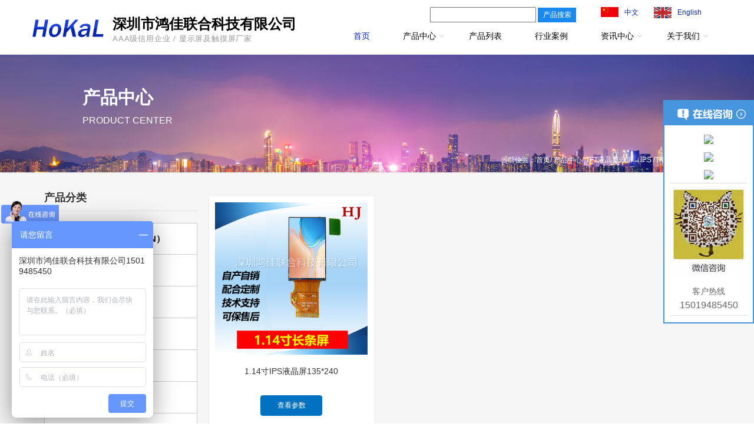

--- FILE ---
content_type: text/html
request_url: http://hjoled.com/prolist-2-111-0.html
body_size: 9347
content:

<!DOCTYPE html>
<html lang="en">
<head>
<meta charset="gb2312">
<title>TFT液晶显示屏（IPS /TN） - 鸿佳联合产品中心</title>
<meta name="author" content="www.szlongqing.com">
<!--自适应-->
<meta name="viewport" content="width=device-width, initial-scale=1.0">
<!--图标-->
<link rel="shortcut icon" href="images/favicon.ico">
<link href="bootstrap/css/bootstrap.css" rel="stylesheet">
<link href="fonts/font-awesome/css/font-awesome.css" rel="stylesheet">
<link href="fonts/fontello/css/fontello.css" rel="stylesheet">
<!-- Plugins -->
<link href="plugins/rs-plugin/css/settings.css" media="screen" rel="stylesheet">
<link href="plugins/rs-plugin/css/extralayers.css" media="screen" rel="stylesheet">
<link href="plugins/magnific-popup/magnific-popup.css" rel="stylesheet">
<link href="css/animations.css" rel="stylesheet">
<link href="plugins/owl-carousel/owl.carousel.css" rel="stylesheet">

<!-- 主要CSS-->
<link href="css/style.css" rel="stylesheet">
<!-- 样式-->
<link href="css/blue.css" rel="stylesheet">
</head>

<body class="front">
<!-- 返回头部-->
<div class="scrollToTop"><i class="icon-up-open-big"></i></div>
<!-- 正文开始 --> 
<!-- ================ -->
<div class="page-wrapper"> 
 <!-- 头部开始 -->
 <header class="header fixed clearfix">
  <div class="container">
   <div class="row"> 
    
   <!--左侧LOGO-->
    <div class=" header-left clearfix logo  pl-0 pr-0 col-md-5 col-xs-5 "> 
  
      <div class="logo-1"><a href="index.html"><img id="logo" src="images/logo.png" alt="天慧云客服"></a></div>
      <div class="logo-2">
      <h2>深圳市鸿佳联合科技有限公司</h2>
      <h6>AAA级信用企业 / 显示屏及触摸屏厂家</h6>
      </div>
       </div>
   <!--左侧LOGO end-->
 
    <!--导航分块-右侧-->
    <div class="col-md-7 col-xs-7"> 
     
     <!--导航分块-右侧-联系+客服-->
     <div class="col-md-12  col-xs-12 kefu  pr-10 pl-0">
      <li style="display:none"><a href="about.html#header-4"><i class=" fa  fa-phone"></i><span>联系我们</span></a></li>
      <li ><a href="en/"><span>English</span></a></li><li style="width:40px"><a  href="en/"><img src="images/eflag.jpg" width="30" height="20" /></a></li>
      
       <li><a  href=""><span>中文</span></a></li><li style="width:40px"><a  href=""><img src="images/cflag.jpg" width="30" height="20" /></a></li>
      <li style="width:270px; margin-right:20px;">
      <style>
      	input.bdbtn {width: 65px;height: 26px;line-height: 28px;font: 12px \5b8b\4f53;cursor: pointer;outline: none;display: inline-block;text-align: center;color: #fff;border: none;background-color: #1a89ed;margin:0px}
		input.bdtext {width: 180px;padding-left: 5px;margin-left: 10px;margin-right: 10px;height: 26px;line-height: 22px;margin:0px; }
      </style>
          <div style="overflow:hidden; padding:0px; margin:0px;height: 26px;">
            <form method="post" action="prosearch.asp" target="_blank" style="height: 26px;padding:0px; margin:0px;">
            <input name="tn" type="hidden" > 
            <input class='bdtext' type="text"  name="keywords"  size="30">
            <input class='bdbtn' type="submit"value="产品搜索">
            </form>
            
        </div>
    </li>
     </div>
     <!--导航分块-右侧 联系+客服 结束-->
     
     <div class="col-md-12   pr-0"> 
      

      <div class="header-right clearfix"> 
       

       <div class="main-navigation animated"> 
        

        <nav class="navbar navbar-default" role="navigation">
         <div class="container-fluid"> 
          
          <!-- 手机导航-->
          <div class="navbar-header">
           <button type="button" class="navbar-toggle" data-toggle="collapse" data-target="#navbar-collapse-1"> <span class="sr-only">Toggle navigation</span> <span class="icon-bar"></span> <span class="icon-bar"></span> <span class="icon-bar"></span> </button>
          </div>
          
          <!-- 导航开始   class="active" 是当前栏目的样式-->
          <div class="collapse navbar-collapse" id="navbar-collapse-1">
           <ul class="nav navbar-nav navbar-right">
            <li class="active"> <a href="/" >首页</a></li>
            <li class="dropdown ">
             <a href="prolist-1-0-0.html" class="dropdown-toggle" data-toggle="dropdown">产品中心</a>
             <ul class="dropdown-menu">
             	 
              	<li ><a href="prolist-2-0-0.html">TFT液晶显示屏（IPS /TN）</a></li>
              	
              	<li ><a href="prolist-1-0-0.html">TFT液晶屏（条形\圆形\方型）</a></li>
              	
              	<li ><a href="prolist-3-0-0.html">半反半透-阳光下可视</a></li>
              	
              	<li ><a href="prolist-6-0-0.html">incell--触摸屏总成</a></li>
              	
              	<li ><a href="prolist-5-0-0.html">外挂---触摸屏总成</a></li>
              	
              	<li ><a href="prolist-4-0-0.html">OLED显示屏</a></li>
              	
             </ul>
            </li>
             <li > <a href="prosum.html" >产品列表</a></li>
             <li > <a href="case.html" >行业案例</a></li>
            
            <li class="dropdown "> 
            <a href="news-1-0.html" class="dropdown-toggle" data-toggle="dropdown">资讯中心</a>
             <ul class="dropdown-menu">
              <li><a href="news-1-0.html">公司新闻</a></li>
              <li><a href="news-2-0.html">行业快讯</a></li>
              <li><a href="news-3-0.html">技术支持</a></li>
             </ul>
            </li>
            <li class="dropdown "> 
            <a href="about.html" class="dropdown-toggle" data-toggle="dropdown">关于我们</a>
             <ul class="dropdown-menu">
               <li><a href="about.html#header-1">公司介绍</a></li>
               <li><a href="about.html#header-2">设备环境</a></li>
               <li><a href="about.html#header-3">合作伙伴</a></li>
               <li><a href="about.html#header-4">联系我们</a></li>
             </ul>
            </li>
          </ul>
         </div>
          <!-- / 导航结束--> 
         </div>
        </nav>
       </div>
      </div>
     </div>
    </div>
   </div>
  </div>
 </header>
 <!-- 头部 end --> 
 
 <!-- 幻灯片开始 -->
 <div class="banner">
  <div class="slideshow">
   <div class="slider-banner-container">
    <div class="slider-banner">
     <ul>
      <li  data-transition="fade" data-slotamount="7" data-masterspeed="500" data-saveperformance="on"  > <img src="images/n-fuwu-bg.jpg"  alt="slidebg1" >
       <div class="tp-caption ny-bt"
        data-x="0"
        data-y="50" 
        data-speed="600"
        data-start="0"

        data-endspeed="600">产品中心</div>
<div class="tp-caption ny-bt2"
            data-x="0"
        data-y="100" 
        data-speed="600"
        data-start="0"

        data-endspeed="600">PRODUCT CENTER</div>
<div class="tp-caption weizhi"
        data-x="right"
        data-y="170" 
        data-speed="600"
        data-start="0"

        data-endspeed="600">当前位置：<a href="index.html">首页</a>/ <a href="prolist-1-0-0.html">产品中心</a>/ TFT液晶显示屏（IPS /TN）</div>
      </li>
     </ul>
    </div>
   </div>
  </div>
 </div>
 <!-- 幻灯 end --> 
 
 
 <!-- 内容主体开始 -->
 
 <section  class=" space huise_bg">
  <div class="container  pl-5 pr-5">

  
  
  
        <!--左侧-->
   <aside class="col-md-3 ">
    <div class="sidebar">
     <div class=" clearfix news_xx_r">
      <div class="r-p">
       <h4>产品分类</h4>
    <div class="account-l fl">
    <script>
	
	function showHidden(id)
	{
		if( document.getElementById(id).style.display == '')
		{
			 document.getElementById(id).style.display = 'none';
		}
		else if( document.getElementById(id).style.display == 'none')
		{
			 document.getElementById(id).style.display = '';
		}
		
	}
	</script>
    
     
       <table width="100%" border="0" cellspacing="0" cellpadding="0" id="menutop2" onclick="showHidden('menu2')" style="margin-top:10px">
          <tr >
            <td style="border:1px solid #CCC; height:53px; padding-left:20px; font-size:15px; font-weight:bold; cursor:pointer">TFT液晶显示屏（IPS /TN）</td>
          </tr>
          <tr id="menu2"  >
            <td>
             
                   
                    
                <table width="100.5%" border="0" cellspacing="0" cellpadding="0" style="border-left:1px solid #CCC;border-right:1px solid #CCC;border-bottom:1px solid #CCC " >
                  <tr >
                    <td style="height:53px;  padding-left:60px" ><a href="prolist-2-111-0.html" style=" text-decoration:none; font-weight:bold;color:#4587E8;">1.14寸液晶屏</a></td>
                  </tr>
                </table>
                
                   
                    
                <table width="100.5%" border="0" cellspacing="0" cellpadding="0" style="border-left:1px solid #CCC;border-right:1px solid #CCC;border-bottom:1px solid #CCC " >
                  <tr >
                    <td style="height:53px;  padding-left:60px" ><a href="prolist-2-110-0.html" style=" text-decoration:none; color:#666;">1.3寸液晶屏</a></td>
                  </tr>
                </table>
                
                   
                    
                <table width="100.5%" border="0" cellspacing="0" cellpadding="0" style="border-left:1px solid #CCC;border-right:1px solid #CCC;border-bottom:1px solid #CCC " >
                  <tr >
                    <td style="height:53px;  padding-left:60px" ><a href="prolist-2-42-0.html" style=" text-decoration:none; color:#666;">1.44寸液晶屏</a></td>
                  </tr>
                </table>
                
                   
                    
                <table width="100.5%" border="0" cellspacing="0" cellpadding="0" style="border-left:1px solid #CCC;border-right:1px solid #CCC;border-bottom:1px solid #CCC " >
                  <tr >
                    <td style="height:53px;  padding-left:60px" ><a href="prolist-2-117-0.html" style=" text-decoration:none; color:#666;">1.47寸长条液晶屏</a></td>
                  </tr>
                </table>
                
                   
                    
                <table width="100.5%" border="0" cellspacing="0" cellpadding="0" style="border-left:1px solid #CCC;border-right:1px solid #CCC;border-bottom:1px solid #CCC " >
                  <tr >
                    <td style="height:53px;  padding-left:60px" ><a href="prolist-2-88-0.html" style=" text-decoration:none; color:#666;">1.54寸液晶屏</a></td>
                  </tr>
                </table>
                
                   
                    
                <table width="100.5%" border="0" cellspacing="0" cellpadding="0" style="border-left:1px solid #CCC;border-right:1px solid #CCC;border-bottom:1px solid #CCC " >
                  <tr >
                    <td style="height:53px;  padding-left:60px" ><a href="prolist-2-112-0.html" style=" text-decoration:none; color:#666;">1.9寸液晶屏</a></td>
                  </tr>
                </table>
                
                   
                    
                <table width="100.5%" border="0" cellspacing="0" cellpadding="0" style="border-left:1px solid #CCC;border-right:1px solid #CCC;border-bottom:1px solid #CCC " >
                  <tr >
                    <td style="height:53px;  padding-left:60px" ><a href="prolist-2-44-0.html" style=" text-decoration:none; color:#666;">1.77寸液晶屏</a></td>
                  </tr>
                </table>
                
                   
                    
                <table width="100.5%" border="0" cellspacing="0" cellpadding="0" style="border-left:1px solid #CCC;border-right:1px solid #CCC;border-bottom:1px solid #CCC " >
                  <tr >
                    <td style="height:53px;  padding-left:60px" ><a href="prolist-2-45-0.html" style=" text-decoration:none; color:#666;">2.0寸液晶屏</a></td>
                  </tr>
                </table>
                
                   
                    
                <table width="100.5%" border="0" cellspacing="0" cellpadding="0" style="border-left:1px solid #CCC;border-right:1px solid #CCC;border-bottom:1px solid #CCC " >
                  <tr >
                    <td style="height:53px;  padding-left:60px" ><a href="prolist-2-84-0.html" style=" text-decoration:none; color:#666;">2.0寸横屏</a></td>
                  </tr>
                </table>
                
                   
                    
                <table width="100.5%" border="0" cellspacing="0" cellpadding="0" style="border-left:1px solid #CCC;border-right:1px solid #CCC;border-bottom:1px solid #CCC " >
                  <tr >
                    <td style="height:53px;  padding-left:60px" ><a href="prolist-2-46-0.html" style=" text-decoration:none; color:#666;">2.2寸液晶屏</a></td>
                  </tr>
                </table>
                
                   
                    
                <table width="100.5%" border="0" cellspacing="0" cellpadding="0" style="border-left:1px solid #CCC;border-right:1px solid #CCC;border-bottom:1px solid #CCC " >
                  <tr >
                    <td style="height:53px;  padding-left:60px" ><a href="prolist-2-86-0.html" style=" text-decoration:none; color:#666;">2.31寸横屏</a></td>
                  </tr>
                </table>
                
                   
                    
                <table width="100.5%" border="0" cellspacing="0" cellpadding="0" style="border-left:1px solid #CCC;border-right:1px solid #CCC;border-bottom:1px solid #CCC " >
                  <tr >
                    <td style="height:53px;  padding-left:60px" ><a href="prolist-2-47-0.html" style=" text-decoration:none; color:#666;">2.4寸液晶屏</a></td>
                  </tr>
                </table>
                
                   
                    
                <table width="100.5%" border="0" cellspacing="0" cellpadding="0" style="border-left:1px solid #CCC;border-right:1px solid #CCC;border-bottom:1px solid #CCC " >
                  <tr >
                    <td style="height:53px;  padding-left:60px" ><a href="prolist-2-50-0.html" style=" text-decoration:none; color:#666;">2.55寸横屏</a></td>
                  </tr>
                </table>
                
                   
                    
                <table width="100.5%" border="0" cellspacing="0" cellpadding="0" style="border-left:1px solid #CCC;border-right:1px solid #CCC;border-bottom:1px solid #CCC " >
                  <tr >
                    <td style="height:53px;  padding-left:60px" ><a href="prolist-2-119-0.html" style=" text-decoration:none; color:#666;">2.6寸液晶屏</a></td>
                  </tr>
                </table>
                
                   
                    
                <table width="100.5%" border="0" cellspacing="0" cellpadding="0" style="border-left:1px solid #CCC;border-right:1px solid #CCC;border-bottom:1px solid #CCC " >
                  <tr >
                    <td style="height:53px;  padding-left:60px" ><a href="prolist-2-51-0.html" style=" text-decoration:none; color:#666;">2.8寸液晶屏</a></td>
                  </tr>
                </table>
                
                   
                    
                <table width="100.5%" border="0" cellspacing="0" cellpadding="0" style="border-left:1px solid #CCC;border-right:1px solid #CCC;border-bottom:1px solid #CCC " >
                  <tr >
                    <td style="height:53px;  padding-left:60px" ><a href="prolist-2-58-0.html" style=" text-decoration:none; color:#666;">3.0寸液晶屏</a></td>
                  </tr>
                </table>
                
                   
                    
                <table width="100.5%" border="0" cellspacing="0" cellpadding="0" style="border-left:1px solid #CCC;border-right:1px solid #CCC;border-bottom:1px solid #CCC " >
                  <tr >
                    <td style="height:53px;  padding-left:60px" ><a href="prolist-2-126-0.html" style=" text-decoration:none; color:#666;">3.1寸液晶屏</a></td>
                  </tr>
                </table>
                
                   
                    
                <table width="100.5%" border="0" cellspacing="0" cellpadding="0" style="border-left:1px solid #CCC;border-right:1px solid #CCC;border-bottom:1px solid #CCC " >
                  <tr >
                    <td style="height:53px;  padding-left:60px" ><a href="prolist-2-132-0.html" style=" text-decoration:none; color:#666;">3.17寸液晶屏</a></td>
                  </tr>
                </table>
                
                   
                    
                <table width="100.5%" border="0" cellspacing="0" cellpadding="0" style="border-left:1px solid #CCC;border-right:1px solid #CCC;border-bottom:1px solid #CCC " >
                  <tr >
                    <td style="height:53px;  padding-left:60px" ><a href="prolist-2-52-0.html" style=" text-decoration:none; color:#666;">3.2寸液晶屏</a></td>
                  </tr>
                </table>
                
                   
                    
                <table width="100.5%" border="0" cellspacing="0" cellpadding="0" style="border-left:1px solid #CCC;border-right:1px solid #CCC;border-bottom:1px solid #CCC " >
                  <tr >
                    <td style="height:53px;  padding-left:60px" ><a href="prolist-2-53-0.html" style=" text-decoration:none; color:#666;">3.5寸液晶屏</a></td>
                  </tr>
                </table>
                
                   
                    
                <table width="100.5%" border="0" cellspacing="0" cellpadding="0" style="border-left:1px solid #CCC;border-right:1px solid #CCC;border-bottom:1px solid #CCC " >
                  <tr >
                    <td style="height:53px;  padding-left:60px" ><a href="prolist-2-125-0.html" style=" text-decoration:none; color:#666;">4.0寸液晶屏</a></td>
                  </tr>
                </table>
                
                   
                    
                <table width="100.5%" border="0" cellspacing="0" cellpadding="0" style="border-left:1px solid #CCC;border-right:1px solid #CCC;border-bottom:1px solid #CCC " >
                  <tr >
                    <td style="height:53px;  padding-left:60px" ><a href="prolist-2-139-0.html" style=" text-decoration:none; color:#666;">4.16寸TFT横屏</a></td>
                  </tr>
                </table>
                
                   
                    
                <table width="100.5%" border="0" cellspacing="0" cellpadding="0" style="border-left:1px solid #CCC;border-right:1px solid #CCC;border-bottom:1px solid #CCC " >
                  <tr >
                    <td style="height:53px;  padding-left:60px" ><a href="prolist-2-54-0.html" style=" text-decoration:none; color:#666;">3.97寸液晶屏</a></td>
                  </tr>
                </table>
                
                   
                    
                <table width="100.5%" border="0" cellspacing="0" cellpadding="0" style="border-left:1px solid #CCC;border-right:1px solid #CCC;border-bottom:1px solid #CCC " >
                  <tr >
                    <td style="height:53px;  padding-left:60px" ><a href="prolist-2-140-0.html" style=" text-decoration:none; color:#666;">4.45寸TFT横屏</a></td>
                  </tr>
                </table>
                
                   
                    
                <table width="100.5%" border="0" cellspacing="0" cellpadding="0" style="border-left:1px solid #CCC;border-right:1px solid #CCC;border-bottom:1px solid #CCC " >
                  <tr >
                    <td style="height:53px;  padding-left:60px" ><a href="prolist-2-55-0.html" style=" text-decoration:none; color:#666;">4.3寸液晶屏</a></td>
                  </tr>
                </table>
                
                   
                    
                <table width="100.5%" border="0" cellspacing="0" cellpadding="0" style="border-left:1px solid #CCC;border-right:1px solid #CCC;border-bottom:1px solid #CCC " >
                  <tr >
                    <td style="height:53px;  padding-left:60px" ><a href="prolist-2-56-0.html" style=" text-decoration:none; color:#666;">5.0寸液晶屏</a></td>
                  </tr>
                </table>
                
                   
                    
                <table width="100.5%" border="0" cellspacing="0" cellpadding="0" style="border-left:1px solid #CCC;border-right:1px solid #CCC;border-bottom:1px solid #CCC " >
                  <tr >
                    <td style="height:53px;  padding-left:60px" ><a href="prolist-2-87-0.html" style=" text-decoration:none; color:#666;">5.5寸液晶屏</a></td>
                  </tr>
                </table>
                
                   
                    
                <table width="100.5%" border="0" cellspacing="0" cellpadding="0" style="border-left:1px solid #CCC;border-right:1px solid #CCC;border-bottom:1px solid #CCC " >
                  <tr >
                    <td style="height:53px;  padding-left:60px" ><a href="prolist-2-59-0.html" style=" text-decoration:none; color:#666;">7寸液晶屏</a></td>
                  </tr>
                </table>
                
                   
                    
                <table width="100.5%" border="0" cellspacing="0" cellpadding="0" style="border-left:1px solid #CCC;border-right:1px solid #CCC;border-bottom:1px solid #CCC " >
                  <tr >
                    <td style="height:53px;  padding-left:60px" ><a href="prolist-2-61-0.html" style=" text-decoration:none; color:#666;">5.6寸液晶屏</a></td>
                  </tr>
                </table>
                
                   
                    
                <table width="100.5%" border="0" cellspacing="0" cellpadding="0" style="border-left:1px solid #CCC;border-right:1px solid #CCC;border-bottom:1px solid #CCC " >
                  <tr >
                    <td style="height:53px;  padding-left:60px" ><a href="prolist-2-60-0.html" style=" text-decoration:none; color:#666;">8寸液晶屏</a></td>
                  </tr>
                </table>
                
                   
                    
                <table width="100.5%" border="0" cellspacing="0" cellpadding="0" style="border-left:1px solid #CCC;border-right:1px solid #CCC;border-bottom:1px solid #CCC " >
                  <tr >
                    <td style="height:53px;  padding-left:60px" ><a href="prolist-2-62-0.html" style=" text-decoration:none; color:#666;">10.1寸液晶屏</a></td>
                  </tr>
                </table>
                
            
            </td>
          </tr>
        </table>
		
       <table width="100%" border="0" cellspacing="0" cellpadding="0" id="menutop1" onclick="showHidden('menu1')" style="margin-top:10px">
          <tr >
            <td style="border:1px solid #CCC; height:53px; padding-left:20px; font-size:15px; font-weight:bold; cursor:pointer">TFT液晶屏（条形\圆形\方型）</td>
          </tr>
          <tr id="menu1"  style='display:none'>
            <td>
             
                   
                    
                <table width="100.5%" border="0" cellspacing="0" cellpadding="0" style="border-left:1px solid #CCC;border-right:1px solid #CCC;border-bottom:1px solid #CCC " >
                  <tr >
                    <td style="height:53px;  padding-left:60px" ><a href="prolist-1-81-0.html" style=" text-decoration:none; color:#666;">条形液晶屏</a></td>
                  </tr>
                </table>
                
                   
                    
                <table width="100.5%" border="0" cellspacing="0" cellpadding="0" style="border-left:1px solid #CCC;border-right:1px solid #CCC;border-bottom:1px solid #CCC " >
                  <tr >
                    <td style="height:53px;  padding-left:60px" ><a href="prolist-1-82-0.html" style=" text-decoration:none; color:#666;">圆形液晶屏</a></td>
                  </tr>
                </table>
                
                   
                    
                <table width="100.5%" border="0" cellspacing="0" cellpadding="0" style="border-left:1px solid #CCC;border-right:1px solid #CCC;border-bottom:1px solid #CCC " >
                  <tr >
                    <td style="height:53px;  padding-left:60px" ><a href="prolist-1-83-0.html" style=" text-decoration:none; color:#666;">方型液晶屏</a></td>
                  </tr>
                </table>
                
            
            </td>
          </tr>
        </table>
		
       <table width="100%" border="0" cellspacing="0" cellpadding="0" id="menutop3" onclick="showHidden('menu3')" style="margin-top:10px">
          <tr >
            <td style="border:1px solid #CCC; height:53px; padding-left:20px; font-size:15px; font-weight:bold; cursor:pointer">半反半透-阳光下可视</td>
          </tr>
          <tr id="menu3"  style='display:none'>
            <td>
             
                   
                    
                <table width="100.5%" border="0" cellspacing="0" cellpadding="0" style="border-left:1px solid #CCC;border-right:1px solid #CCC;border-bottom:1px solid #CCC " >
                  <tr >
                    <td style="height:53px;  padding-left:60px" ><a href="prolist-3-89-0.html" style=" text-decoration:none; color:#666;">2.0寸半反半透</a></td>
                  </tr>
                </table>
                
                   
                    
                <table width="100.5%" border="0" cellspacing="0" cellpadding="0" style="border-left:1px solid #CCC;border-right:1px solid #CCC;border-bottom:1px solid #CCC " >
                  <tr >
                    <td style="height:53px;  padding-left:60px" ><a href="prolist-3-90-0.html" style=" text-decoration:none; color:#666;">2.2寸半反半透</a></td>
                  </tr>
                </table>
                
                   
                    
                <table width="100.5%" border="0" cellspacing="0" cellpadding="0" style="border-left:1px solid #CCC;border-right:1px solid #CCC;border-bottom:1px solid #CCC " >
                  <tr >
                    <td style="height:53px;  padding-left:60px" ><a href="prolist-3-118-0.html" style=" text-decoration:none; color:#666;">2.4寸半反半透</a></td>
                  </tr>
                </table>
                
                   
                    
                <table width="100.5%" border="0" cellspacing="0" cellpadding="0" style="border-left:1px solid #CCC;border-right:1px solid #CCC;border-bottom:1px solid #CCC " >
                  <tr >
                    <td style="height:53px;  padding-left:60px" ><a href="prolist-3-127-0.html" style=" text-decoration:none; color:#666;">2.8寸半反半透屏</a></td>
                  </tr>
                </table>
                
                   
                    
                <table width="100.5%" border="0" cellspacing="0" cellpadding="0" style="border-left:1px solid #CCC;border-right:1px solid #CCC;border-bottom:1px solid #CCC " >
                  <tr >
                    <td style="height:53px;  padding-left:60px" ><a href="prolist-3-91-0.html" style=" text-decoration:none; color:#666;">3.0寸半反半透</a></td>
                  </tr>
                </table>
                
                   
                    
                <table width="100.5%" border="0" cellspacing="0" cellpadding="0" style="border-left:1px solid #CCC;border-right:1px solid #CCC;border-bottom:1px solid #CCC " >
                  <tr >
                    <td style="height:53px;  padding-left:60px" ><a href="prolist-3-92-0.html" style=" text-decoration:none; color:#666;">3.5寸半反半透</a></td>
                  </tr>
                </table>
                
                   
                    
                <table width="100.5%" border="0" cellspacing="0" cellpadding="0" style="border-left:1px solid #CCC;border-right:1px solid #CCC;border-bottom:1px solid #CCC " >
                  <tr >
                    <td style="height:53px;  padding-left:60px" ><a href="prolist-3-128-0.html" style=" text-decoration:none; color:#666;">3.97寸半透半反屏</a></td>
                  </tr>
                </table>
                
                   
                    
                <table width="100.5%" border="0" cellspacing="0" cellpadding="0" style="border-left:1px solid #CCC;border-right:1px solid #CCC;border-bottom:1px solid #CCC " >
                  <tr >
                    <td style="height:53px;  padding-left:60px" ><a href="prolist-3-129-0.html" style=" text-decoration:none; color:#666;">5寸半透半反屏</a></td>
                  </tr>
                </table>
                
            
            </td>
          </tr>
        </table>
		
       <table width="100%" border="0" cellspacing="0" cellpadding="0" id="menutop6" onclick="showHidden('menu6')" style="margin-top:10px">
          <tr >
            <td style="border:1px solid #CCC; height:53px; padding-left:20px; font-size:15px; font-weight:bold; cursor:pointer">incell--触摸屏总成</td>
          </tr>
          <tr id="menu6"  style='display:none'>
            <td>
             
                   
                    
                <table width="100.5%" border="0" cellspacing="0" cellpadding="0" style="border-left:1px solid #CCC;border-right:1px solid #CCC;border-bottom:1px solid #CCC " >
                  <tr >
                    <td style="height:53px;  padding-left:60px" ><a href="prolist-6-144-0.html" style=" text-decoration:none; color:#666;">5.5寸incell液晶屏带触摸屏</a></td>
                  </tr>
                </table>
                
                   
                    
                <table width="100.5%" border="0" cellspacing="0" cellpadding="0" style="border-left:1px solid #CCC;border-right:1px solid #CCC;border-bottom:1px solid #CCC " >
                  <tr >
                    <td style="height:53px;  padding-left:60px" ><a href="prolist-6-145-0.html" style=" text-decoration:none; color:#666;">4寸方屏incell液晶触摸屏</a></td>
                  </tr>
                </table>
                
                   
                    
                <table width="100.5%" border="0" cellspacing="0" cellpadding="0" style="border-left:1px solid #CCC;border-right:1px solid #CCC;border-bottom:1px solid #CCC " >
                  <tr >
                    <td style="height:53px;  padding-left:60px" ><a href="prolist-6-143-0.html" style=" text-decoration:none; color:#666;">4.3寸incell液晶屏带触摸屏</a></td>
                  </tr>
                </table>
                
                   
                    
                <table width="100.5%" border="0" cellspacing="0" cellpadding="0" style="border-left:1px solid #CCC;border-right:1px solid #CCC;border-bottom:1px solid #CCC " >
                  <tr >
                    <td style="height:53px;  padding-left:60px" ><a href="prolist-6-142-0.html" style=" text-decoration:none; color:#666;">3.97寸incell液晶屏带触摸</a></td>
                  </tr>
                </table>
                
                   
                    
                <table width="100.5%" border="0" cellspacing="0" cellpadding="0" style="border-left:1px solid #CCC;border-right:1px solid #CCC;border-bottom:1px solid #CCC " >
                  <tr >
                    <td style="height:53px;  padding-left:60px" ><a href="prolist-6-141-0.html" style=" text-decoration:none; color:#666;">2.1寸incell圆屏带触摸</a></td>
                  </tr>
                </table>
                
            
            </td>
          </tr>
        </table>
		
       <table width="100%" border="0" cellspacing="0" cellpadding="0" id="menutop5" onclick="showHidden('menu5')" style="margin-top:10px">
          <tr >
            <td style="border:1px solid #CCC; height:53px; padding-left:20px; font-size:15px; font-weight:bold; cursor:pointer">外挂---触摸屏总成</td>
          </tr>
          <tr id="menu5"  style='display:none'>
            <td>
             
                   
                    
                <table width="100.5%" border="0" cellspacing="0" cellpadding="0" style="border-left:1px solid #CCC;border-right:1px solid #CCC;border-bottom:1px solid #CCC " >
                  <tr >
                    <td style="height:53px;  padding-left:60px" ><a href="prolist-5-122-0.html" style=" text-decoration:none; color:#666;">1.32寸电容触摸屏</a></td>
                  </tr>
                </table>
                
                   
                    
                <table width="100.5%" border="0" cellspacing="0" cellpadding="0" style="border-left:1px solid #CCC;border-right:1px solid #CCC;border-bottom:1px solid #CCC " >
                  <tr >
                    <td style="height:53px;  padding-left:60px" ><a href="prolist-5-121-0.html" style=" text-decoration:none; color:#666;">1.47寸电容触摸屏</a></td>
                  </tr>
                </table>
                
                   
                    
                <table width="100.5%" border="0" cellspacing="0" cellpadding="0" style="border-left:1px solid #CCC;border-right:1px solid #CCC;border-bottom:1px solid #CCC " >
                  <tr >
                    <td style="height:53px;  padding-left:60px" ><a href="prolist-5-113-0.html" style=" text-decoration:none; color:#666;">1.77寸电容触摸屏</a></td>
                  </tr>
                </table>
                
                   
                    
                <table width="100.5%" border="0" cellspacing="0" cellpadding="0" style="border-left:1px solid #CCC;border-right:1px solid #CCC;border-bottom:1px solid #CCC " >
                  <tr >
                    <td style="height:53px;  padding-left:60px" ><a href="prolist-5-123-0.html" style=" text-decoration:none; color:#666;">1.54寸电容触摸屏</a></td>
                  </tr>
                </table>
                
                   
                    
                <table width="100.5%" border="0" cellspacing="0" cellpadding="0" style="border-left:1px solid #CCC;border-right:1px solid #CCC;border-bottom:1px solid #CCC " >
                  <tr >
                    <td style="height:53px;  padding-left:60px" ><a href="prolist-5-93-0.html" style=" text-decoration:none; color:#666;">2.0寸电容触摸屏</a></td>
                  </tr>
                </table>
                
                   
                    
                <table width="100.5%" border="0" cellspacing="0" cellpadding="0" style="border-left:1px solid #CCC;border-right:1px solid #CCC;border-bottom:1px solid #CCC " >
                  <tr >
                    <td style="height:53px;  padding-left:60px" ><a href="prolist-5-136-0.html" style=" text-decoration:none; color:#666;">1.8寸圆屏触摸屏</a></td>
                  </tr>
                </table>
                
                   
                    
                <table width="100.5%" border="0" cellspacing="0" cellpadding="0" style="border-left:1px solid #CCC;border-right:1px solid #CCC;border-bottom:1px solid #CCC " >
                  <tr >
                    <td style="height:53px;  padding-left:60px" ><a href="prolist-5-94-0.html" style=" text-decoration:none; color:#666;">2.4寸电容触摸屏</a></td>
                  </tr>
                </table>
                
                   
                    
                <table width="100.5%" border="0" cellspacing="0" cellpadding="0" style="border-left:1px solid #CCC;border-right:1px solid #CCC;border-bottom:1px solid #CCC " >
                  <tr >
                    <td style="height:53px;  padding-left:60px" ><a href="prolist-5-133-0.html" style=" text-decoration:none; color:#666;">2.3寸长条屏电容触摸</a></td>
                  </tr>
                </table>
                
                   
                    
                <table width="100.5%" border="0" cellspacing="0" cellpadding="0" style="border-left:1px solid #CCC;border-right:1px solid #CCC;border-bottom:1px solid #CCC " >
                  <tr >
                    <td style="height:53px;  padding-left:60px" ><a href="prolist-5-138-0.html" style=" text-decoration:none; color:#666;">2.1寸圆屏触摸屏</a></td>
                  </tr>
                </table>
                
                   
                    
                <table width="100.5%" border="0" cellspacing="0" cellpadding="0" style="border-left:1px solid #CCC;border-right:1px solid #CCC;border-bottom:1px solid #CCC " >
                  <tr >
                    <td style="height:53px;  padding-left:60px" ><a href="prolist-5-135-0.html" style=" text-decoration:none; color:#666;">2.86寸电容触摸屏总成</a></td>
                  </tr>
                </table>
                
                   
                    
                <table width="100.5%" border="0" cellspacing="0" cellpadding="0" style="border-left:1px solid #CCC;border-right:1px solid #CCC;border-bottom:1px solid #CCC " >
                  <tr >
                    <td style="height:53px;  padding-left:60px" ><a href="prolist-5-95-0.html" style=" text-decoration:none; color:#666;">2.8寸电容触摸屏</a></td>
                  </tr>
                </table>
                
                   
                    
                <table width="100.5%" border="0" cellspacing="0" cellpadding="0" style="border-left:1px solid #CCC;border-right:1px solid #CCC;border-bottom:1px solid #CCC " >
                  <tr >
                    <td style="height:53px;  padding-left:60px" ><a href="prolist-5-114-0.html" style=" text-decoration:none; color:#666;">3.0寸电容触摸屏总成</a></td>
                  </tr>
                </table>
                
                   
                    
                <table width="100.5%" border="0" cellspacing="0" cellpadding="0" style="border-left:1px solid #CCC;border-right:1px solid #CCC;border-bottom:1px solid #CCC " >
                  <tr >
                    <td style="height:53px;  padding-left:60px" ><a href="prolist-5-130-0.html" style=" text-decoration:none; color:#666;">3.01寸电容触摸屏</a></td>
                  </tr>
                </table>
                
                   
                    
                <table width="100.5%" border="0" cellspacing="0" cellpadding="0" style="border-left:1px solid #CCC;border-right:1px solid #CCC;border-bottom:1px solid #CCC " >
                  <tr >
                    <td style="height:53px;  padding-left:60px" ><a href="prolist-5-134-0.html" style=" text-decoration:none; color:#666;">2.73寸触摸屏</a></td>
                  </tr>
                </table>
                
                   
                    
                <table width="100.5%" border="0" cellspacing="0" cellpadding="0" style="border-left:1px solid #CCC;border-right:1px solid #CCC;border-bottom:1px solid #CCC " >
                  <tr >
                    <td style="height:53px;  padding-left:60px" ><a href="prolist-5-131-0.html" style=" text-decoration:none; color:#666;">3.1寸电容触摸屏</a></td>
                  </tr>
                </table>
                
                   
                    
                <table width="100.5%" border="0" cellspacing="0" cellpadding="0" style="border-left:1px solid #CCC;border-right:1px solid #CCC;border-bottom:1px solid #CCC " >
                  <tr >
                    <td style="height:53px;  padding-left:60px" ><a href="prolist-5-115-0.html" style=" text-decoration:none; color:#666;">3.2寸电容触摸屏总成</a></td>
                  </tr>
                </table>
                
                   
                    
                <table width="100.5%" border="0" cellspacing="0" cellpadding="0" style="border-left:1px solid #CCC;border-right:1px solid #CCC;border-bottom:1px solid #CCC " >
                  <tr >
                    <td style="height:53px;  padding-left:60px" ><a href="prolist-5-96-0.html" style=" text-decoration:none; color:#666;">3.5寸电容触摸屏</a></td>
                  </tr>
                </table>
                
                   
                    
                <table width="100.5%" border="0" cellspacing="0" cellpadding="0" style="border-left:1px solid #CCC;border-right:1px solid #CCC;border-bottom:1px solid #CCC " >
                  <tr >
                    <td style="height:53px;  padding-left:60px" ><a href="prolist-5-116-0.html" style=" text-decoration:none; color:#666;">3.99寸长条电容触摸屏总成</a></td>
                  </tr>
                </table>
                
                   
                    
                <table width="100.5%" border="0" cellspacing="0" cellpadding="0" style="border-left:1px solid #CCC;border-right:1px solid #CCC;border-bottom:1px solid #CCC " >
                  <tr >
                    <td style="height:53px;  padding-left:60px" ><a href="prolist-5-103-0.html" style=" text-decoration:none; color:#666;">4寸方屏电容触摸屏</a></td>
                  </tr>
                </table>
                
                   
                    
                <table width="100.5%" border="0" cellspacing="0" cellpadding="0" style="border-left:1px solid #CCC;border-right:1px solid #CCC;border-bottom:1px solid #CCC " >
                  <tr >
                    <td style="height:53px;  padding-left:60px" ><a href="prolist-5-97-0.html" style=" text-decoration:none; color:#666;">3.97寸电容触摸屏</a></td>
                  </tr>
                </table>
                
                   
                    
                <table width="100.5%" border="0" cellspacing="0" cellpadding="0" style="border-left:1px solid #CCC;border-right:1px solid #CCC;border-bottom:1px solid #CCC " >
                  <tr >
                    <td style="height:53px;  padding-left:60px" ><a href="prolist-5-98-0.html" style=" text-decoration:none; color:#666;">4.3寸电容触摸屏</a></td>
                  </tr>
                </table>
                
                   
                    
                <table width="100.5%" border="0" cellspacing="0" cellpadding="0" style="border-left:1px solid #CCC;border-right:1px solid #CCC;border-bottom:1px solid #CCC " >
                  <tr >
                    <td style="height:53px;  padding-left:60px" ><a href="prolist-5-137-0.html" style=" text-decoration:none; color:#666;">5寸圆屏触摸屏</a></td>
                  </tr>
                </table>
                
                   
                    
                <table width="100.5%" border="0" cellspacing="0" cellpadding="0" style="border-left:1px solid #CCC;border-right:1px solid #CCC;border-bottom:1px solid #CCC " >
                  <tr >
                    <td style="height:53px;  padding-left:60px" ><a href="prolist-5-99-0.html" style=" text-decoration:none; color:#666;">5寸电容触摸屏</a></td>
                  </tr>
                </table>
                
                   
                    
                <table width="100.5%" border="0" cellspacing="0" cellpadding="0" style="border-left:1px solid #CCC;border-right:1px solid #CCC;border-bottom:1px solid #CCC " >
                  <tr >
                    <td style="height:53px;  padding-left:60px" ><a href="prolist-5-100-0.html" style=" text-decoration:none; color:#666;">5.5寸电容触摸屏</a></td>
                  </tr>
                </table>
                
                   
                    
                <table width="100.5%" border="0" cellspacing="0" cellpadding="0" style="border-left:1px solid #CCC;border-right:1px solid #CCC;border-bottom:1px solid #CCC " >
                  <tr >
                    <td style="height:53px;  padding-left:60px" ><a href="prolist-5-101-0.html" style=" text-decoration:none; color:#666;">7寸电容触摸屏</a></td>
                  </tr>
                </table>
                
                   
                    
                <table width="100.5%" border="0" cellspacing="0" cellpadding="0" style="border-left:1px solid #CCC;border-right:1px solid #CCC;border-bottom:1px solid #CCC " >
                  <tr >
                    <td style="height:53px;  padding-left:60px" ><a href="prolist-5-102-0.html" style=" text-decoration:none; color:#666;">8寸电容触摸屏</a></td>
                  </tr>
                </table>
                
                   
                    
                <table width="100.5%" border="0" cellspacing="0" cellpadding="0" style="border-left:1px solid #CCC;border-right:1px solid #CCC;border-bottom:1px solid #CCC " >
                  <tr >
                    <td style="height:53px;  padding-left:60px" ><a href="prolist-5-124-0.html" style=" text-decoration:none; color:#666;">10.1寸电容触摸屏</a></td>
                  </tr>
                </table>
                
                   
                    
                <table width="100.5%" border="0" cellspacing="0" cellpadding="0" style="border-left:1px solid #CCC;border-right:1px solid #CCC;border-bottom:1px solid #CCC " >
                  <tr >
                    <td style="height:53px;  padding-left:60px" ><a href="prolist-5-12-0.html" style=" text-decoration:none; color:#666;">电阻式触摸屏</a></td>
                  </tr>
                </table>
                
            
            </td>
          </tr>
        </table>
		
       <table width="100%" border="0" cellspacing="0" cellpadding="0" id="menutop4" onclick="showHidden('menu4')" style="margin-top:10px">
          <tr >
            <td style="border:1px solid #CCC; height:53px; padding-left:20px; font-size:15px; font-weight:bold; cursor:pointer">OLED显示屏</td>
          </tr>
          <tr id="menu4"  style='display:none'>
            <td>
             
                   
                    
                <table width="100.5%" border="0" cellspacing="0" cellpadding="0" style="border-left:1px solid #CCC;border-right:1px solid #CCC;border-bottom:1px solid #CCC " >
                  <tr >
                    <td style="height:53px;  padding-left:60px" ><a href="prolist-4-85-0.html" style=" text-decoration:none; color:#666;">AMOLED显示屏</a></td>
                  </tr>
                </table>
                
                   
                    
                <table width="100.5%" border="0" cellspacing="0" cellpadding="0" style="border-left:1px solid #CCC;border-right:1px solid #CCC;border-bottom:1px solid #CCC " >
                  <tr >
                    <td style="height:53px;  padding-left:60px" ><a href="prolist-4-104-0.html" style=" text-decoration:none; color:#666;">PMOLED显示屏</a></td>
                  </tr>
                </table>
                
            
            </td>
          </tr>
        </table>
		 

		
    </div>
      </div>
     </div>
     <div class=" clearfix news_xx_r">
      <div class="r-n">
       <h4>热点新闻 <a href="news-1-0.html">更多+</a></h4>
       <ul>
       
        <li> <a href="newsview-13.html" target="_blank" >
         <h2>VGA、QVGA、WVGA、HVGA名词解释及区别</h2>
         <p>2016-1-5</p>
         </a> </li>
         
        <li> <a href="newsview-20.html" target="_blank" >
         <h2>中小尺寸液晶屏-背光显示的光学设计</h2>
         <p>2016-1-5</p>
         </a> </li>
         
        <li> <a href="newsview-17.html" target="_blank" >
         <h2>如何解决中小尺寸触摸屏的电磁干扰问题</h2>
         <p>2016-1-5</p>
         </a> </li>
         
        <li> <a href="newsview-22.html" target="_blank" >
         <h2>2016年中日韩企抢夺第三代显示技术高地  直面AMOLED产业竞争</h2>
         <p>2016-2-18</p>
         </a> </li>
         
       </ul>
      </div>
     </div>
    </div>
   </aside>
   <!--左侧END--> 
  
   <div class="col-md-9  fuwu-list pl-0 pr-0 "> 
    
    
     <!--调用重复开始-->
    
    <div class="col-md-4 col-xs-6 cp_list">
     <div class="box-style-1 white-bg ">
      <div class="overlay-container" style="overflow:hidden; height:259px;display: flex;align-items: center; margin-bottom:20px"><a href="proview-757.html" target="_blank" >
      
      	<img src="ProImages/20211122220511.png" alt="1.14寸IPS液晶屏135*240" width="259" style="align-items: center;">
      
      </a> </div>
      <h3 style=" text-align:center"><a href="proview-757.html" target="_blank" title="1.14寸IPS液晶屏135*240">1.14寸IPS液晶屏135*240</a></h3>
       
       
      <div class="pb-10" style="margin-top:20px"><a href="proview-757.html" target="_blank" class="btn btn-default btn-sm">查看参数</a></div>
     </div>
    </div>
    
    
    
     <!--分页-->		
     <div style="clear:both"></div>
    <ul class="pagination" >
        <li><a href="prolist-2-111-1.html">&lt;&lt;</a></li>
        
        <li class=active><a href="prolist-2-111-1.html">1 </a></li>
        
        <li><a href="prolist-2-111-2.html">&gt;&gt;</a></li>
    </ul>
    <!--分页END-->	
    
    
    <!--调用结束--> 
    
    
    
   
    
   </div>
   

  </div>
 </section>
 <!-- 服务项目 end --> 
 
 <!--底部电话-->
 <section class=" dianhua page-top ">
  <div class="container">
   <div class="row">
    <div class="col-md-12 ">
     <h3 >0755-2377 7589</h3>
     <div class="text-center"><a href="#" class="btn radius btn-warning btn-lg ">查看更多</a> </div>
    </div>
   </div>
  </div>
 </section>
 <!--底部电话 END--> 
 
 <!-- 底部-->
 <footer id="footer"> 
  
  <!-- .footer start --> 
  <!-- ================ -->
  <div class="footer">
   <div class="container">
    <div class="row">
     <div class="col-sm-6 col-xs-12 col-md-2">
      <div class="footer-content">
       <h6>关于我们</h6>
       <nav>
        <ul class="nav nav-dibu nav-stacked">
          <li><a href="about.html#header-1">公司介绍</a></li>
               <li><a href="about.html#header-2">发展历程</a></li>
               <li><a href="about.html#header-3">招贤纳士</a></li>
               <li><a href="about.html#header-4">合作伙伴</a></li>
               <li><a href="about.html#header-5">联系我们</a></li>
        </ul>
       </nav>
      </div>
     </div>
     <div class="col-sm-6 col-xs-12 col-md-2">
      <div class="footer-content">
       <h6>产品介绍</h6>
       <nav>
        <ul class="nav nav-dibu nav-stacked">
          
              	<li ><a href="prolist-2-0-0.html">TFT液晶显示屏（IPS /TN）</a></li>
              	
              	<li ><a href="prolist-1-0-0.html">TFT液晶屏（条形\圆形\方型）</a></li>
              	
              	<li ><a href="prolist-3-0-0.html">半反半透-阳光下可视</a></li>
              	
              	<li ><a href="prolist-6-0-0.html">incell--触摸屏总成</a></li>
              	
              	<li ><a href="prolist-5-0-0.html">外挂---触摸屏总成</a></li>
              	
              	<li ><a href="prolist-4-0-0.html">OLED显示屏</a></li>
              	
        </ul>
       </nav>
      </div>
     </div>
     <div class="col-sm-6 col-xs-12 col-md-2">
      <div class="footer-content">
       <h6>资讯中心</h6>
       <nav>
        <ul class="nav nav-dibu nav-stacked">
 			  <li><a href="news-1-0.html">公司新闻</a></li>
              <li><a href="news-2-0.html">行业快讯</a></li>
              <li><a href="news-3-0.html">技术支持</a></li>
        </ul>
       </nav>
      </div>
     </div>
          <div class="col-sm-6 col-xs-12 col-md-3">
      <div class="footer-content">
       <h6>联系我们</h6>
       <nav>
        <ul class="nav nav-dibu nav-stacked">
<li><a href="#">联系电话：0755-23777589
</a></li>
<li><a href="#">公司邮箱：wlc_hongjia@126.com</a></li>

        </ul>
       </nav>
      </div>
     </div>
     <div class="youce col-sm-6 col-xs-12 col-md-3 ewm"> 
         <img src="images/code.jpg" style="width:240px">
     </div>
     
    </div>
   </div>
  </div>
  <!-- .footer end --> 
   <div class="subfooter">
    <div class="container">
        <div class="row">
            <div class="col-md-12">
                <p>Copyright &copy; 鸿佳联合 hjoled.com 保留所有权利 | 地址：深圳市宝安区福永街道塘尾华丰科技园10栋F座5楼 | 粤ICP备17103116号-1 &nbsp;&nbsp;技术支持：<a href="http://www.szlq.net/" target="_blank" style="color:#4495D1">龙擎网络</a> 
                 <a href="https://www.kefuzhan.com/" target="_blank" style="color:#4495D1">电商客服外包</a> 
                </p>
            </div>
    
        </div>
    </div>
</div>  
</footer>
<script>
var _hmt = _hmt || [];
(function() {
  var hm = document.createElement("script");
  hm.src = "https://hm.baidu.com/hm.js?96d4649180014e14851d771241445001";
  var s = document.getElementsByTagName("script")[0]; 
  s.parentNode.insertBefore(hm, s);
})();
</script>
<script>
var _hmt = _hmt || [];
(function() {
  var hm = document.createElement("script");
  hm.src = "https://hm.baidu.com/hm.js?87e702d1b27eea7934df7d093c9e412f";
  var s = document.getElementsByTagName("script")[0]; 
  s.parentNode.insertBefore(hm, s);
})();
</script>

<link rel="stylesheet" type="text/css" href="css/kefu.css">
<!--在线客服  -->
<div class="scrollsidebar" id="scrollsidebar">
  <div class="side_content">
    <div class="side_list">
      <div class="side_title"><a title="隐藏" class="close_btn"><span>关闭</span></a></div>
      <div class="side_center">
        <div class="custom_service">
          	<p> <a title="点击这里给我发消息" href="http://wpa.qq.com/msgrd?v=3&amp;uin=327319186&amp;site=qq&amp;menu=yes" target="_blank"><img src="http://wpa.qq.com/pa?p=2:8983659:41"></a> </p>
           	<p> <a title="点击这里给我发消息" href="http://wpa.qq.com/msgrd?v=3&amp;uin=396043807&amp;site=qq&amp;menu=yes" target="_blank"><img src="http://wpa.qq.com/pa?p=2:8983659:41"></a> </p>
            <p> <a title="点击这里给我发消息" href="http://wpa.qq.com/msgrd?v=3&amp;uin=2811838874&amp;site=qq&amp;menu=yes" target="_blank"><img src="http://wpa.qq.com/pa?p=2:8983659:41"></a> </p>
        </div>
        <div class="other">
          <p><img src="images/qrcode.jpg" width="130"/></p>
          <p style="display:none">客户热线</p>
          <p style="font-size:16px;"><span style=" font-size:14px">客户热线</span><br />
15019485450</p>
        </div>
        <div class="msgserver" style="display:none">
          <p><a href="###" >联系我们</a></p>
        </div>
      </div>
      <div class="side_bottom"></div>
    </div>
  </div>
  <div class="show_btn"><span>在线客服</span></div>
</div>

<script type="text/javascript" src="js/kefu.js"></script>
 <!-- 底部 end --> 
 
</div>
<!-- page-wrapper end --> 

<!-- JavaScript files placed at the end of the document so the pages load faster
		================================================== --> 
<!-- Jquery and Bootstap core js files --> 
<script type="text/javascript" src="plugins/jquery.min.js"></script> 
<script type="text/javascript" src="bootstrap/js/bootstrap.min.js"></script> 

<!-- Modernizr javascript --> 
<script type="text/javascript" src="plugins/modernizr.js"></script> 

<!-- jQuery REVOLUTION Slider  --> 
<script type="text/javascript" src="plugins/rs-plugin/js/jquery.themepunch.tools.min.js"></script> 
<script type="text/javascript" src="plugins/rs-plugin/js/jquery.themepunch.revolution.min.js"></script> 

<!-- Isotope javascript --> 
<script type="text/javascript" src="plugins/isotope/isotope.pkgd.min.js"></script> 

<!-- Owl carousel javascript --> 
<script type="text/javascript" src="plugins/owl-carousel/owl.carousel.js"></script> 

<!-- Magnific Popup javascript --> 
<script type="text/javascript" src="plugins/magnific-popup/jquery.magnific-popup.min.js"></script> 

<!-- Appear javascript --> 
<script type="text/javascript" src="plugins/jquery.appear.js"></script> 

<!-- Count To javascript --> 
<script type="text/javascript" src="plugins/jquery.countTo.js"></script> 

<!-- Parallax javascript --> 
<script src="plugins/jquery.parallax-1.1.3.js"></script> 

<!-- Contact form --> 
<script src="plugins/jquery.validate.js"></script> 

<!-- Initialization of Plugins --> 
<script type="text/javascript" src="js/template.js"></script> 

<!-- Custom Scripts --> 
<script type="text/javascript" src="js/custom.js"></script>
 <script type="text/javascript" src='js/leftnav.js'></script>
</body>
</html>


--- FILE ---
content_type: text/css
request_url: http://hjoled.com/fonts/fontello/css/fontello.css
body_size: 4307
content:
@font-face {
  font-family: 'fontello';
  src: url('../font/fontello.eot?705405');
  src: url('../font/fontello.eot?705405#iefix') format('embedded-opentype'),
       url('../font/fontello.woff?705405') format('woff'),
       url('../font/fontello.ttf?705405') format('truetype'),
       url('../font/fontello.svg?705405#fontello') format('svg');
  font-weight: normal;
  font-style: normal;
}
/* Chrome hack: SVG is rendered more smooth in Windozze. 100% magic, uncomment if you need it. */
/* Note, that will break hinting! In other OS-es font will be not as sharp as it could be */
/*
@media screen and (-webkit-min-device-pixel-ratio:0) {
  @font-face {
    font-family: 'fontello';
    src: url('../font/fontello.svg?705405#fontello') format('svg');
  }
}
*/
 
 [class^="icon-"]:before, [class*=" icon-"]:before {
  font-family: "fontello";
  font-style: normal;
  font-weight: normal;
  speak: none;
 
  display: inline-block;
  text-decoration: inherit;
  width: 1em;
  margin-right: 0em;
  text-align: center;
  /* opacity: .8; */
 
  /* For safety - reset parent styles, that can break glyph codes*/
  font-variant: normal;
  text-transform: none;
     
  /* fix buttons height, for twitter bootstrap */
  line-height: 1em;
 
  /* Animation center compensation - margins should be symmetric */
  /* remove if not needed */
  margin-left: .0em;
 
  /* you can be more comfortable with increased icons size */
  /* font-size: 120%; */
 
  /* Uncomment for 3D effect */
  /* text-shadow: 1px 1px 1px rgba(127, 127, 127, 0.3); */
}
 
.icon-note:before { content: '\e800'; } /* '顮€' */
.icon-note-beamed:before { content: '\e801'; } /* '顮�' */
.icon-music:before { content: '\e802'; } /* '顮�' */
.icon-left-open-mini:before { content: '\e803'; } /* '顮�' */
.icon-search:before { content: '\e804'; } /* '顮�' */
.icon-flashlight:before { content: '\e805'; } /* '顮�' */
.icon-mail:before { content: '\e806'; } /* '顮�' */
.icon-heart:before { content: '\e807'; } /* '顮�' */
.icon-heart-empty:before { content: '\e808'; } /* '顮�' */
.icon-star:before { content: '\e809'; } /* '顮�' */
.icon-star-empty:before { content: '\e80a'; } /* '顮�' */
.icon-user:before { content: '\e80b'; } /* '顮�' */
.icon-users:before { content: '\e80c'; } /* '顮�' */
.icon-user-add:before { content: '\e80d'; } /* '顮�' */
.icon-video:before { content: '\e80e'; } /* '顮�' */
.icon-picture:before { content: '\e80f'; } /* '顮�' */
.icon-camera:before { content: '\e810'; } /* '顮�' */
.icon-layout:before { content: '\e811'; } /* '顮�' */
.icon-menu:before { content: '\e812'; } /* '顮�' */
.icon-check:before { content: '\e813'; } /* '顮�' */
.icon-cancel:before { content: '\e814'; } /* '顮�' */
.icon-cancel-circled:before { content: '\e815'; } /* '顮�' */
.icon-cancel-squared:before { content: '\e816'; } /* '顮�' */
.icon-plus:before { content: '\e817'; } /* '顮�' */
.icon-plus-circled:before { content: '\e818'; } /* '顮�' */
.icon-plus-squared:before { content: '\e819'; } /* '顮�' */
.icon-minus:before { content: '\e81a'; } /* '顮�' */
.icon-minus-circled:before { content: '\e81b'; } /* '顮�' */
.icon-minus-squared:before { content: '\e81c'; } /* '顮�' */
.icon-help:before { content: '\e81d'; } /* '顮�' */
.icon-help-circled:before { content: '\e81e'; } /* '顮�' */
.icon-info:before { content: '\e81f'; } /* '顮�' */
.icon-info-circled:before { content: '\e820'; } /* '顮�' */
.icon-back:before { content: '\e821'; } /* '顮�' */
.icon-home:before { content: '\e822'; } /* '顮�' */
.icon-link:before { content: '\e823'; } /* '顮�' */
.icon-attach:before { content: '\e824'; } /* '顮�' */
.icon-lock:before { content: '\e825'; } /* '顮�' */
.icon-lock-open:before { content: '\e826'; } /* '顮�' */
.icon-eye:before { content: '\e827'; } /* '顮�' */
.icon-tag:before { content: '\e828'; } /* '顮�' */
.icon-bookmark:before { content: '\e829'; } /* '顮�' */
.icon-bookmarks:before { content: '\e82a'; } /* '顮�' */
.icon-flag:before { content: '\e82b'; } /* '顮�' */
.icon-thumbs-up:before { content: '\e82c'; } /* '顮�' */
.icon-thumbs-down:before { content: '\e82d'; } /* '顮�' */
.icon-download:before { content: '\e82e'; } /* '顮�' */
.icon-upload:before { content: '\e82f'; } /* '顮�' */
.icon-upload-cloud:before { content: '\e830'; } /* '顮�' */
.icon-reply:before { content: '\e831'; } /* '顮�' */
.icon-reply-all:before { content: '\e832'; } /* '顮�' */
.icon-forward:before { content: '\e833'; } /* '顮�' */
.icon-quote:before { content: '\e834'; } /* '顮�' */
.icon-code:before { content: '\e835'; } /* '顮�' */
.icon-export:before { content: '\e836'; } /* '顮�' */
.icon-pencil:before { content: '\e837'; } /* '顮�' */
.icon-feather:before { content: '\e838'; } /* '顮�' */
.icon-print:before { content: '\e839'; } /* '顮�' */
.icon-retweet:before { content: '\e83a'; } /* '顮�' */
.icon-keyboard:before { content: '\e83b'; } /* '顮�' */
.icon-comment:before { content: '\e83c'; } /* '顮�' */
.icon-chat:before { content: '\e83d'; } /* '顮�' */
.icon-bell:before { content: '\e83e'; } /* '顮�' */
.icon-attention:before { content: '\e83f'; } /* '顮�' */
.icon-alert:before { content: '\e840'; } /* '睢€' */
.icon-vcard:before { content: '\e841'; } /* '睢�' */
.icon-address:before { content: '\e842'; } /* '睢�' */
.icon-location:before { content: '\e843'; } /* '睢�' */
.icon-map:before { content: '\e844'; } /* '睢�' */
.icon-direction:before { content: '\e845'; } /* '睢�' */
.icon-compass:before { content: '\e846'; } /* '睢�' */
.icon-cup:before { content: '\e847'; } /* '睢�' */
.icon-trash:before { content: '\e848'; } /* '睢�' */
.icon-doc:before { content: '\e849'; } /* '睢�' */
.icon-docs:before { content: '\e84a'; } /* '睢�' */
.icon-doc-landscape:before { content: '\e84b'; } /* '睢�' */
.icon-doc-text:before { content: '\e84c'; } /* '睢�' */
.icon-doc-text-inv:before { content: '\e84d'; } /* '睢�' */
.icon-newspaper:before { content: '\e84e'; } /* '睢�' */
.icon-book-open:before { content: '\e84f'; } /* '睢�' */
.icon-book:before { content: '\e850'; } /* '睢�' */
.icon-folder:before { content: '\e851'; } /* '睢�' */
.icon-archive:before { content: '\e852'; } /* '睢�' */
.icon-box:before { content: '\e853'; } /* '睢�' */
.icon-rss:before { content: '\e854'; } /* '睢�' */
.icon-phone:before { content: '\e855'; } /* '睢�' */
.icon-cog:before { content: '\e856'; } /* '睢�' */
.icon-tools:before { content: '\e857'; } /* '睢�' */
.icon-share:before { content: '\e858'; } /* '睢�' */
.icon-shareable:before { content: '\e859'; } /* '睢�' */
.icon-basket:before { content: '\e85a'; } /* '睢�' */
.icon-bag:before { content: '\e85b'; } /* '睢�' */
.icon-calendar:before { content: '\e85c'; } /* '睢�' */
.icon-login:before { content: '\e85d'; } /* '睢�' */
.icon-logout:before { content: '\e85e'; } /* '睢�' */
.icon-mic:before { content: '\e85f'; } /* '睢�' */
.icon-mute:before { content: '\e860'; } /* '睢�' */
.icon-sound:before { content: '\e861'; } /* '睢�' */
.icon-volume:before { content: '\e862'; } /* '睢�' */
.icon-clock:before { content: '\e863'; } /* '睢�' */
.icon-hourglass:before { content: '\e864'; } /* '睢�' */
.icon-lamp:before { content: '\e865'; } /* '睢�' */
.icon-light-down:before { content: '\e866'; } /* '睢�' */
.icon-light-up:before { content: '\e867'; } /* '睢�' */
.icon-adjust:before { content: '\e868'; } /* '睢�' */
.icon-block:before { content: '\e869'; } /* '睢�' */
.icon-resize-full:before { content: '\e86a'; } /* '睢�' */
.icon-resize-small:before { content: '\e86b'; } /* '睢�' */
.icon-popup:before { content: '\e86c'; } /* '睢�' */
.icon-publish:before { content: '\e86d'; } /* '睢�' */
.icon-window:before { content: '\e86e'; } /* '睢�' */
.icon-arrow-combo:before { content: '\e86f'; } /* '睢�' */
.icon-down-circled:before { content: '\e870'; } /* '睢�' */
.icon-left-circled:before { content: '\e871'; } /* '睢�' */
.icon-right-circled:before { content: '\e872'; } /* '睢�' */
.icon-up-circled:before { content: '\e873'; } /* '睢�' */
.icon-down-open:before { content: '\e874'; } /* '睢�' */
.icon-left-open:before { content: '\e875'; } /* '睢�' */
.icon-right-open:before { content: '\e876'; } /* '睢�' */
.icon-up-open:before { content: '\e877'; } /* '睢�' */
.icon-down-open-mini:before { content: '\e878'; } /* '睢�' */
.icon-right-open-mini:before { content: '\e879'; } /* '睢�' */
.icon-up-open-mini:before { content: '\e87a'; } /* '睢�' */
.icon-down-open-big:before { content: '\e87b'; } /* '睢�' */
.icon-left-open-big:before { content: '\e87c'; } /* '睢�' */
.icon-right-open-big:before { content: '\e87d'; } /* '睢�' */
.icon-up-open-big:before { content: '\e87e'; } /* '睢�' */
.icon-down:before { content: '\e87f'; } /* '睢�' */
.icon-left:before { content: '\e880'; } /* '睥€' */
.icon-right:before { content: '\e881'; } /* '睥�' */
.icon-up:before { content: '\e882'; } /* '睥�' */
.icon-down-dir:before { content: '\e883'; } /* '睥�' */
.icon-left-dir:before { content: '\e884'; } /* '睥�' */
.icon-right-dir:before { content: '\e885'; } /* '睥�' */
.icon-up-dir:before { content: '\e886'; } /* '睥�' */
.icon-down-bold:before { content: '\e887'; } /* '睥�' */
.icon-left-bold:before { content: '\e888'; } /* '睥�' */
.icon-right-bold:before { content: '\e889'; } /* '睥�' */
.icon-up-bold:before { content: '\e88a'; } /* '睥�' */
.icon-down-thin:before { content: '\e88b'; } /* '睥�' */
.icon-left-thin:before { content: '\e88c'; } /* '睥�' */
.icon-right-thin:before { content: '\e88d'; } /* '睥�' */
.icon-up-thin:before { content: '\e88e'; } /* '睥�' */
.icon-ccw:before { content: '\e88f'; } /* '睥�' */
.icon-cw:before { content: '\e890'; } /* '睥�' */
.icon-arrows-ccw:before { content: '\e891'; } /* '睥�' */
.icon-level-down:before { content: '\e892'; } /* '睥�' */
.icon-level-up:before { content: '\e893'; } /* '睥�' */
.icon-shuffle:before { content: '\e894'; } /* '睥�' */
.icon-loop:before { content: '\e895'; } /* '睥�' */
.icon-switch:before { content: '\e896'; } /* '睥�' */
.icon-play:before { content: '\e897'; } /* '睥�' */
.icon-stop:before { content: '\e898'; } /* '睥�' */
.icon-pause:before { content: '\e899'; } /* '睥�' */
.icon-record:before { content: '\e89a'; } /* '睥�' */
.icon-to-end:before { content: '\e89b'; } /* '睥�' */
.icon-to-start:before { content: '\e89c'; } /* '睥�' */
.icon-fast-forward:before { content: '\e89d'; } /* '睥�' */
.icon-fast-backward:before { content: '\e89e'; } /* '睥�' */
.icon-progress-0:before { content: '\e89f'; } /* '睥�' */
.icon-progress-1:before { content: '\e8a0'; } /* '睥�' */
.icon-progress-2:before { content: '\e8a1'; } /* '睥�' */
.icon-progress-3:before { content: '\e8a2'; } /* '睥�' */
.icon-target:before { content: '\e8a3'; } /* '睥�' */
.icon-palette:before { content: '\e8a4'; } /* '睥�' */
.icon-list:before { content: '\e8a5'; } /* '睥�' */
.icon-list-add:before { content: '\e8a6'; } /* '睥�' */
.icon-signal:before { content: '\e8a7'; } /* '睥�' */
.icon-trophy:before { content: '\e8a8'; } /* '睥�' */
.icon-battery:before { content: '\e8a9'; } /* '睥�' */
.icon-back-in-time:before { content: '\e8aa'; } /* '睥�' */
.icon-monitor:before { content: '\e8ab'; } /* '睥�' */
.icon-mobile:before { content: '\e8ac'; } /* '睥�' */
.icon-network:before { content: '\e8ad'; } /* '睥�' */
.icon-cd:before { content: '\e8ae'; } /* '睥�' */
.icon-inbox:before { content: '\e8af'; } /* '睥�' */
.icon-install:before { content: '\e8b0'; } /* '睥�' */
.icon-globe:before { content: '\e8b1'; } /* '睥�' */
.icon-cloud:before { content: '\e8b2'; } /* '睥�' */
.icon-cloud-thunder:before { content: '\e8b3'; } /* '睥�' */
.icon-flash:before { content: '\e8b4'; } /* '睥�' */
.icon-moon:before { content: '\e8b5'; } /* '睥�' */
.icon-flight:before { content: '\e8b6'; } /* '睥�' */
.icon-paper-plane:before { content: '\e8b7'; } /* '睥�' */
.icon-leaf:before { content: '\e8b8'; } /* '睥�' */
.icon-lifebuoy:before { content: '\e8b9'; } /* '睥�' */
.icon-mouse:before { content: '\e8ba'; } /* '睥�' */
.icon-briefcase:before { content: '\e8bb'; } /* '睥�' */
.icon-suitcase:before { content: '\e8bc'; } /* '睥�' */
.icon-dot:before { content: '\e8bd'; } /* '睥�' */
.icon-dot-2:before { content: '\e8be'; } /* '睥�' */
.icon-dot-3:before { content: '\e8bf'; } /* '睥�' */
.icon-brush:before { content: '\e8c0'; } /* '睿€' */
.icon-magnet:before { content: '\e8c1'; } /* '睿�' */
.icon-infinity:before { content: '\e8c2'; } /* '睿�' */
.icon-erase:before { content: '\e8c3'; } /* '睿�' */
.icon-chart-pie:before { content: '\e8c4'; } /* '睿�' */
.icon-chart-line:before { content: '\e8c5'; } /* '睿�' */
.icon-chart-bar:before { content: '\e8c6'; } /* '睿�' */
.icon-chart-area:before { content: '\e8c7'; } /* '睿�' */
.icon-tape:before { content: '\e8c8'; } /* '睿�' */
.icon-graduation-cap:before { content: '\e8c9'; } /* '睿�' */
.icon-language:before { content: '\e8ca'; } /* '睿�' */
.icon-ticket:before { content: '\e8cb'; } /* '睿�' */
.icon-water:before { content: '\e8cc'; } /* '睿�' */
.icon-droplet:before { content: '\e8cd'; } /* '睿�' */
.icon-air:before { content: '\e8ce'; } /* '睿�' */
.icon-credit-card:before { content: '\e8cf'; } /* '睿�' */
.icon-floppy:before { content: '\e8d0'; } /* '睿�' */
.icon-clipboard:before { content: '\e8d1'; } /* '睿�' */
.icon-megaphone:before { content: '\e8d2'; } /* '睿�' */
.icon-database:before { content: '\e8d3'; } /* '睿�' */
.icon-drive:before { content: '\e8d4'; } /* '睿�' */
.icon-bucket:before { content: '\e8d5'; } /* '睿�' */
.icon-thermometer:before { content: '\e8d6'; } /* '睿�' */
.icon-key:before { content: '\e8d7'; } /* '睿�' */
.icon-flow-cascade:before { content: '\e8d8'; } /* '睿�' */
.icon-flow-branch:before { content: '\e8d9'; } /* '睿�' */
.icon-flow-tree:before { content: '\e8da'; } /* '睿�' */
.icon-flow-line:before { content: '\e8db'; } /* '睿�' */
.icon-flow-parallel:before { content: '\e8dc'; } /* '睿�' */
.icon-rocket:before { content: '\e8dd'; } /* '睿�' */
.icon-gauge:before { content: '\e8de'; } /* '睿�' */
.icon-traffic-cone:before { content: '\e8df'; } /* '睿�' */
.icon-cc:before { content: '\e8e0'; } /* '睿�' */
.icon-cc-by:before { content: '\e8e1'; } /* '睿�' */
.icon-cc-nc:before { content: '\e8e2'; } /* '睿�' */
.icon-cc-nc-eu:before { content: '\e8e3'; } /* '睿�' */
.icon-cc-nc-jp:before { content: '\e8e4'; } /* '睿�' */
.icon-cc-sa:before { content: '\e8e5'; } /* '睿�' */
.icon-cc-nd:before { content: '\e8e6'; } /* '睿�' */
.icon-cc-pd:before { content: '\e8e7'; } /* '睿�' */
.icon-cc-zero:before { content: '\e8e8'; } /* '睿�' */
.icon-cc-share:before { content: '\e8e9'; } /* '睿�' */
.icon-cc-remix:before { content: '\e8ea'; } /* '睿�' */
.icon-github:before { content: '\e8eb'; } /* '睿�' */
.icon-github-circled:before { content: '\e8ec'; } /* '睿�' */
.icon-flickr:before { content: '\e8ed'; } /* '睿�' */
.icon-flickr-circled:before { content: '\e8ee'; } /* '睿�' */
.icon-vimeo:before { content: '\e8ef'; } /* '睿�' */
.icon-vimeo-circled:before { content: '\e8f0'; } /* '睿�' */
.icon-twitter:before { content: '\e8f1'; } /* '睿�' */
.icon-twitter-circled:before { content: '\e8f2'; } /* '睿�' */
.icon-facebook:before { content: '\e8f3'; } /* '睿�' */
.icon-facebook-circled:before { content: '\e8f4'; } /* '睿�' */
.icon-facebook-squared:before { content: '\e8f5'; } /* '睿�' */
.icon-gplus:before { content: '\e8f6'; } /* '睿�' */
.icon-gplus-circled:before { content: '\e8f7'; } /* '睿�' */
.icon-pinterest:before { content: '\e8f8'; } /* '睿�' */
.icon-pinterest-circled:before { content: '\e8f9'; } /* '睿�' */
.icon-tumblr:before { content: '\e8fa'; } /* '睿�' */
.icon-tumblr-circled:before { content: '\e8fb'; } /* '睿�' */
.icon-linkedin:before { content: '\e8fc'; } /* '睿�' */
.icon-linkedin-circled:before { content: '\e8fd'; } /* '睿�' */
.icon-dribbble:before { content: '\e8fe'; } /* '睿�' */
.icon-dribbble-circled:before { content: '\e8ff'; } /* '睿�' */
.icon-stumbleupon:before { content: '\e900'; } /* '瞍€' */
.icon-stumbleupon-circled:before { content: '\e901'; } /* '瞍�' */
.icon-lastfm:before { content: '\e902'; } /* '瞍�' */
.icon-lastfm-circled:before { content: '\e903'; } /* '瞍�' */
.icon-rdio:before { content: '\e904'; } /* '瞍�' */
.icon-rdio-circled:before { content: '\e905'; } /* '瞍�' */
.icon-spotify:before { content: '\e906'; } /* '瞍�' */
.icon-spotify-circled:before { content: '\e907'; } /* '瞍�' */
.icon-qq:before { content: '\e908'; } /* '瞍�' */
.icon-instagram:before { content: '\e909'; } /* '瞍�' */
.icon-dropbox:before { content: '\e90a'; } /* '瞍�' */
.icon-evernote:before { content: '\e90b'; } /* '瞍�' */
.icon-flattr:before { content: '\e90c'; } /* '瞍�' */
.icon-skype:before { content: '\e90d'; } /* '瞍�' */
.icon-skype-circled:before { content: '\e90e'; } /* '瞍�' */
.icon-renren:before { content: '\e90f'; } /* '瞍�' */
.icon-sina-weibo:before { content: '\e910'; } /* '瞍�' */
.icon-paypal:before { content: '\e911'; } /* '瞍�' */
.icon-picasa:before { content: '\e912'; } /* '瞍�' */
.icon-soundcloud:before { content: '\e913'; } /* '瞍�' */
.icon-mixi:before { content: '\e914'; } /* '瞍�' */
.icon-behance:before { content: '\e915'; } /* '瞍�' */
.icon-google-circles:before { content: '\e916'; } /* '瞍�' */
.icon-vkontakte:before { content: '\e917'; } /* '瞍�' */
.icon-smashing:before { content: '\e918'; } /* '瞍�' */
.icon-sweden:before { content: '\e919'; } /* '瞍�' */
.icon-db-shape:before { content: '\e91a'; } /* '瞍�' */
.icon-logo-db:before { content: '\e91b'; } /* '瞍�' */

--- FILE ---
content_type: text/css
request_url: http://hjoled.com/css/blue.css
body_size: 3137
content:

a, .text-default {
	color: #0527af;
}
a:hover {
	color: #0527af;
}
mark,
.mark {
	background-color: #0f9688;
	color: #ffffff;
}
.table > thead > tr > th {
	border-bottom: 1px solid #0f9688;
	background-color: #0f9688;
	color: #fff;
}
.table-bordered {
	border-color: #0f9688;
}

/* 2 Layout
----------------------------------------------------------------------------- */
.default-bg {
	background-color: #0f9688;
	color: #ffffff;
}

/* Backgrounds
---------------------------------- */
.default-translucent-bg:after {
	background-color: rgba(61,120,216,0.7);
}

/* 3 Pages
----------------------------------------------------------------------------- */
.blogpost .post-info {
	background-color: #0f9688;
	color: #fff;
}
.blogpost .side .social-links li a {
	background-color: transparent;
	border-color: transparent;
	color: #0f9688;
}
.blogpost ul.links li a:hover {
	color: #0f9688;
}

/* timeline layout */
.timeline-date-label {
	color: #0f9688;
}
@media (min-width:768px) {
	.timeline .timeline-item:before {
		background-color: #fff;
		border: 1px solid #0f9688;
	}
}

/* 4 Template Components
----------------------------------------------------------------------------- */
/* Buttons
---------------------------------- */
/* Gray Buttons */
.btn-gray:hover,
.btn-gray:focus,
.btn-gray:active,
.btn-gray.active,
.open .dropdown-toggle.btn-gray {
	color: #ffffff;
	background-color: #0f9688;
	border-color: #0f9688;
}

/* Light Gray Buttons */
.btn-light-gray:hover,
.btn-light-gray:focus,
.btn-light-gray:active,
.btn-light-gray.active,
.open .dropdown-toggle.btn-light-gray {
	color: #ffffff;
	background-color: #0f9688;
	border-color: #0f9688;
}

/* Default Buttons */
.btn-default {
	background-color: #0171c1;
	color: #fff !important;
	border-color: #0171c1;
	border-radius:4px;
}
.btn-default:hover,
.btn-default:focus,
.btn-default:active,
.btn-default.active,
.open .dropdown-toggle.btn-default {
	color: #fff !important;
	background-color: #0527af;
	border-color: #0527af;
}
.btn-default.disabled,
.btn-default[disabled],
fieldset[disabled] .btn-default {
	background-color: #0527af;
	border-color: #0527af;
}

/* Button with transparent bg
---------------------------------- */
.btn-white {
	background-color: transparent;
	color: #0527af;
	border: 1px solid #0f9688;
}
.btn-white:hover,
.btn-white:focus,
.btn-white:active,
.btn-white.active,
.open .dropdown-toggle.btn-white {
	color: #fff;
	background-color: #0527af;
	border-color: #0527af;
}

/* Forms
---------------------------------- */
.default-bg .form-control {
	border-color: #0f9688;
	background-color: rgba(0, 0, 0, 0.2);
	-webkit-box-shadow: inset 0 2px 3px rgba(0, 0, 0, .35);
	box-shadow: inset 0 2px 3px rgba(0, 0, 0, .35);
	color: #ffffff;
}
.default-bg .form-control:focus {
	border-color: #0f9688;
	background-color: rgba(0, 0, 0, 0.25);
}
.default-bg .input-group-addon {
	background-color: #0527af;
	border-color: #0f9688;
	color: #fff;
}

/* Pager
---------------------------------- */
ul.pagination li > a:hover {
	background-color: transparent;
	color: #ffffff;
	background-color: #005da1;
	border-color: #005da1;
}
ul.pagination li.active a,
.pagination > .active > a:hover,
.pagination > .active > a:focus {
	color: #ffffff;
	background-color: #005da1;
	border-color: #005da1;
}

/* Tabs
---------------------------------- */
.nav-tabs > li.active > a:after {

}

.tab-content:after {
	background-color: #005da1;
}
@media (max-width:480px) {
	.nav-tabs > li > a:hover:after {
		background-color: #005da1;
	}
}

/* Horizontal tabs version 2 */
.tabs-style-2 .nav-tabs {
	border-bottom: 1px solid #0f9688;
}
.tabs-style-2 .nav-tabs > li.active > a,
.tabs-style-2 .nav-tabs > li.active > a:hover,
.tabs-style-2 .nav-tabs > li.active > a:focus,
.tabs-style-2 .nav-tabs > li > a:hover {
	border: 1px solid #0f9688;
	background-color: #0f9688;
	color: #fff;
}

/* vertical tabs */
.vertical .nav-tabs > li > a:hover:after {
	background-color: #d4edff;
}

/* Nav pills
---------------------------------- */
.nav-pills > li.active > a,
.nav-pills > li.active > a:hover,
.nav-pills > li.active > a:focus,
.nav-pills > li > a:hover,
.nav-pills > li > a:focus {
	border: 1px solid #0527af;
	color: #FFFFFF;
	background-color: #0527af;
}
.nav-pills > li.active > a:after {
	color: #ffffff;
}
/*鍏充簬鎴戜滑瀹氫綅鑿滃崟涓嬬澶�*/
.nav-pills > li.active > a:hover:after,
.nav-pills > li.active > a:focus:after,
.nav-pills > li > a:hover:after,
.nav-pills > li > a:focus:after {
	color: #FFF;
}
.light .footer-content .nav-pills > li.active > a:hover,
.light .footer-content .nav-pills > li > a:hover {
	color: #0527af;
}

/* Collapse
---------------------------------- */
.panel-heading a {
	background-color: #0f9688;
	color: #ffffff;
}
.panel-heading a:hover,
.panel-transparent .panel-heading a:hover {
	background-color: #0f9688;
	color: #ffffff;
}

/* Progress bars
---------------------------------- */
.progress-bar-default {
	background-color: #0f9688;
}

/* Modals
---------------------------------- */
.modal-content .modal-header {
	background-color: #0f9688;
}

/* Images and Images overlay
---------------------------------- */
.overlay a {
	color: #0f9688;
	background-color: #ffffff;
}
.overlay-links a + a {
	color: #ffffff;
	background-color: #0f9688;
}
a.overlay i {
	color: #0f9688;
}

/* 5 Navigations
----------------------------------------------------------------------------- */
/* first level active menu items on hover/focus 瀵艰埅褰撳墠鏍忕洰鏁堟灉*/
.navbar-default .navbar-nav > .active > a,
.navbar-default .navbar-nav > .active > a:focus {
	color: #0527af;
	background-color: transparent; 
}
/* first level active menu items on hover/focus 瀵艰埅褰撳墠鏍忕洰鏁堟灉*/

.navbar-default .navbar-nav > .active > A:hover   {
	color: #FFFFFF;
	background-color: transparent; background: #0527af;border-radius:4px;
}
.main-navigation .navbar-nav > .open > a, 
.main-navigation .navbar-nav > .open > a:hover, 
.main-navigation .navbar-nav > .open > a:focus { 
	color: #FFFFFF; 
	background-color: #0527af; border-radius:0px;
}

/* second level menu items on focus/hover and when opened */
.dropdown-menu > li > a:hover,
.dropdown-menu > li > a:focus,
.nav .open > a,
.nav .open > a:hover,
.nav .open > a:focus,
.dropdown-menu > .active > a,
.dropdown-menu > .active > a:hover,
.dropdown-menu > .active > a:focus,
.dropdown-menu .menu > .active > a,
.dropdown-menu .menu > .active > a:hover,
.dropdown-menu .menu > .active > a:focus {
	background-color: #ffffff;
	color: #000e45;
	border-color: #f1f1f1; font-weight: bold;
}

/* mega menu menu items on focus/hover and when opened */
.mega-menu .menu > li > a:hover,
.mega-menu .menu > li > a:focus {
	background-color: #ffffff;
	color: #0f9688;
	border-color: #f1f1f1;
}

/* arrows for parent menu items */
.navbar-default .navbar-nav > .active.dropdown > a:before {
	color: #FFFFFF;
}
.navbar-default .navbar-nav > .dropdown.open > a:before { 
	color: #e5e5e5; 
}
.dropdown .dropdown.open>a:before {
	color: #0f9688;
}

/* mobile menu toggle button on hover/focus */
.navbar-default .navbar-toggle:hover,
.navbar-default .navbar-toggle:focus {
	background-color: #fafafa;
	border-color: #0f9688;
}
.navbar-default .navbar-toggle:hover .icon-bar,
.navbar-default .navbar-toggle:focus .icon-bar {
	background-color: #0f9688;
}
@media (max-width:767px) {
	.navbar-default .navbar-nav .open .dropdown-menu > .active > a, 
	.navbar-default .navbar-nav .open .dropdown-menu > .active > a:hover, 
	.navbar-default .navbar-nav .open .dropdown-menu > .active > a:focus { 
		color: #0f9688; 
		background-color: transparent; 
	}
	
	/* first level items hover and focus states */
	.navbar-default .navbar-nav > li > a:hover,
	.navbar-default .navbar-nav > li > a:focus,
	.navbar-default .navbar-nav > .active > a:hover,
	.navbar-default .navbar-nav > .active > a:focus {
		color: #0f9688;
		background-color: #fff;
	}
	
	/* second level items on hover/focus */
	.navbar-default .navbar-nav .open .dropdown-menu > li > a:hover,
	.navbar-default .navbar-nav .open .dropdown-menu > li > a:focus {
		color: #0527af;
	}
}

/* Subfooter navigation
---------------------------------- */
.subfooter .navbar-default .nav > li > a:hover,
.subfooter .navbar-default .nav > .active > a:hover,
.subfooter .navbar-default .nav > .active > a:focus {
	background-color: transparent;
	color: #0527af;
}

/* 6 Blocks/Widgets
----------------------------------------------------------------------------- */
/* Boxes
---------------------------------- */
.box.gray-bg:hover {
	color: #0f9688;
}
.box.default-bg:hover {
	background-color: #fff;
	border: 1px solid #0f9688;
}
.box.default-bg:hover * {
	color: #0f9688;
}
.box-style-1:not(.team-member):hover i {
	color: #0f9688;
}
.box-style-1.default-bg:hover i, 
.box-style-1.dark-bg:hover i {
	color: inherit;
}
.box-style-2:hover .default-bg {
	background-color: #fff;
	border: 1px solid #0f9688;
}
.box-style-2:hover .default-bg * {
	color: #0f9688;
}
.box-style-2:hover .white-bg * {
	color: #0f9688;
}
.box-style-3:hover .default-bg {
	background-color: #fff;
	border: 1px solid #0f9688;
}
.box-style-3:hover .default-bg * {
	color: #0f9688;
}
.box-style-3:hover .white-bg * {
	color: #0f9688;
}

/* Tags cloud block
---------------------------------- */
.tag a:hover {
	color: #ffffff;
	background-color: #0f9688;
	border-color: #0f9688;
}

/* Social icons block
---------------------------------- */
.social-links li a {
	background: #0f9688;
	border: 1px solid #0f9688;
	color: #fff;
}
.social-links li a:hover {
	background-color: transparent;
	border-color: #0527af;
	color: #0527af;
}
.social-links .dropdown.open>button>i:before {
	content: "\f00d";
	color: #0f9688;
}
.header-top .social-links li a:hover {
	color: #0527af;
}

/* search and login
---------------------------------- */
.header-top-dropdown .dropdown.open>button,
.header-top-dropdown .dropdown>button:hover {

	color: #0f9688;
}

/* Pricing tables
---------------------------------- */
.plan .popover-title {
	background-color: #0f9688;
	color: #ffffff;
}
.gray .plan .header h3 {
	color: #0f9688;
}
.white .plan .header {
	color: #fff;
	background: #0f9688;
}
.stripped .header {
	background: #0f9688;
	-webkit-box-shadow: 0px 0px 60px #0527af inset;
	-moz-box-shadow: 0px 0px 60px #0527af inset;
	box-shadow: 0px 0px 60px #0527af inset;
	color: #fff;
}

/* 7 Main Slideshow
----------------------------------------------------------------------------- */
/* Slider Revolution captions */
.default_bg {
	background-color: #0f9688;
	color: #fff;
}

/* Revolution Nav Controls */
.tparrows.round:hover {
	color: #ffffff;
	background-color: #0f9688;
}
.tp-bullets.simplebullets.round .bullet:hover,
.tp-bullets.simplebullets.round .bullet.selected {
	background-color: #0f9688;
}
/*.tp-bannertimer {
		background-color: rgba(5, 39, 175, 0.7);
}*/

/* 8 Owl carousel
----------------------------------------------------------------------------- */
.owl-prev {

	color: #f1f1f1;
}
.owl-next {

	color: #0f9688;
}
.content-slider-with-controls .owl-buttons div,
.content-slider-with-controls-autoplay .owl-buttons div {
	background-color: #0f9688;
	color: #f1f1f1;
}
.content-slider-with-controls .owl-prev:hover,
.content-slider-with-controls .owl-next:hover,
.content-slider-with-controls-autoplay .owl-prev:hover,
.content-slider-with-controls-autoplay .owl-next:hover {
	background-color: #f1f1f1;
	color: #0f9688;
}
.owl-controls .owl-page.active span,
.owl-controls.clickable .owl-page:hover span {
	background: #0f9688;
}


/* 浜у搧璇︾粏椤�
---------------------------------- */
.nav-pills2 > li.active > a,
.nav-pills2 > li.active > a:hover,
.nav-pills2 > li.active > a:focus,
.nav-pills2 > li > a:hover,
.nav-pills2 > li > a:focus {
  
	color: #296fb7; text-align: center;
border-bottom:1px #296fb7 solid
}

.light .footer-content .nav-pills2 > li.active > a:hover,
.light .footer-content .nav-pills2 > li > a:hover {
	color: #1057a1;
}


--- FILE ---
content_type: application/javascript
request_url: http://hjoled.com/js/leftnav.js
body_size: 527
content:
$(function() {
	var Accordion = function(el, multiple) {
		this.el = el || {};
		this.multiple = multiple || false;

		// Variables privadas
		var links = this.el.find('.link');
		// Evento
		links.on('click', {el: this.el, multiple: this.multiple}, this.dropdown)
	};

	Accordion.prototype.dropdown = function(e) {
		var $el = e.data.el;
			$this = $(this);
			$next = $this.next();

		$next.slideToggle();
		$this.parent().toggleClass('open');

		if (!e.data.multiple) {
			$el.find('.submenu').not($next).slideUp().parent().removeClass('open');
		}
	};

	var accordion = new Accordion($('#accordion'), false);
	$('.submenu li').click(function () {
		$(this).addClass('current').siblings('li').removeClass('current');
	});
});